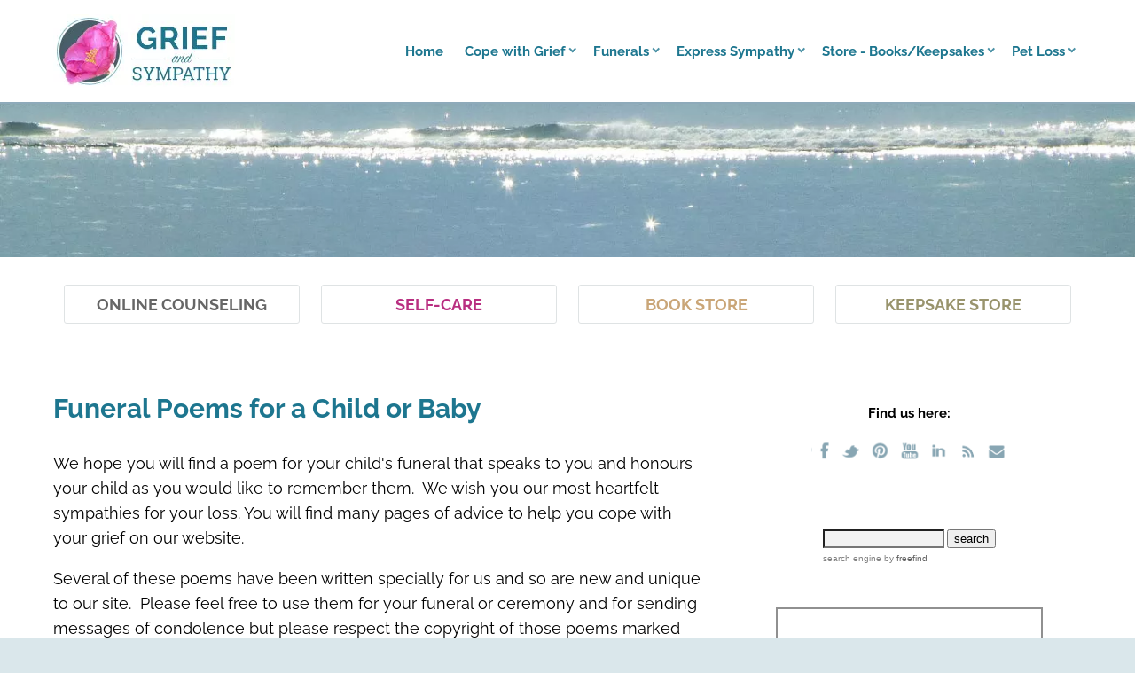

--- FILE ---
content_type: text/html; charset=UTF-8
request_url: https://www.griefandsympathy.com/child-funeral-poems.html
body_size: 18068
content:
<!DOCTYPE HTML>
<html lang="en">
<head><meta http-equiv="content-type" content="text/html; charset=UTF-8"><title>Funeral poems for a child or baby</title><meta name="description" content="Choose from our special selection of child funeral poems. Three are completely new and unique to our site. Find comfort and honour your child with this beautiful poetry."><meta id="viewport" name="viewport" content="width=device-width, initial-scale=1">
<link href="/A.sd,,_support-files,,_style.css+fonts,,_raleway,,_400.css+fonts,,_raleway,,_400-italic.css+fonts,,_raleway,,_700-italic.css+fonts,,_raleway,,_700.css,Mcc.2QdgHjBWTi.css.pagespeed.cf.qy8ESvut43.css" rel="stylesheet" type="text/css"/>
<!-- start: tool_blocks.sbi_html_head -->
<!-- Global site tag (gtag.js) - Google Analytics -->
<script async src="https://www.googletagmanager.com/gtag/js?id=G-XWF16FB7B7"></script>
<script>window.dataLayer=window.dataLayer||[];function gtag(){dataLayer.push(arguments);}gtag('js',new Date());gtag('config','G-XWF16FB7B7');</script>
<link rel="apple-touch-icon" sizes="57x57" href="/xfavicon-57x57.png.pagespeed.ic.2YEdvYhvRk.webp"> <link rel="apple-touch-icon" sizes="60x60" href="/xfavicon-60x60.png.pagespeed.ic.8cbNaUuwb-.webp"> <link rel="apple-touch-icon" sizes="72x72" href="/xfavicon-72x72.png.pagespeed.ic.B8fpzhNi8Q.webp"> <link rel="apple-touch-icon" sizes="76x76" href="/xfavicon-76x76.png.pagespeed.ic.Y9HQdJ5GOl.webp"> <link rel="apple-touch-icon" sizes="114x114" href="/xfavicon-114x114.png.pagespeed.ic.UNYg1qwryL.webp"> <link rel="apple-touch-icon" sizes="120x120" href="/xfavicon-120x120.png.pagespeed.ic.eD9UdKQiFi.webp"> <link rel="apple-touch-icon" sizes="144x144" href="/xfavicon-144x144.png.pagespeed.ic.Azm3d_F4RM.webp"> <link rel="apple-touch-icon" sizes="152x152" href="/xfavicon-152x152.png.pagespeed.ic.qRJb0V4gWW.webp"> <link rel="apple-touch-icon" sizes="180x180" href="/xfavicon-180x180.png.pagespeed.ic.8uzCRfbZXD.webp"> <link rel="icon" type="image/png" href="/xfavicon-36x36.png.pagespeed.ic.QtZhISgG5f.webp" sizes="36x36"> <link rel="icon" type="image/png" href="/xfavicon-48x48.png.pagespeed.ic.cyyP1KXAmJ.webp" sizes="48x48"> <link rel="icon" type="image/png" href="/xfavicon-72x72.png.pagespeed.ic.B8fpzhNi8Q.webp" sizes="72x72"> <link rel="icon" type="image/png" href="/xfavicon-96x96.png.pagespeed.ic.c83tFTp83j.webp" sizes="96x96"> <link rel="icon" type="image/png" href="/xfavicon-144x144.png.pagespeed.ic.Azm3d_F4RM.webp" sizes="144x144"> <link rel="icon" type="image/png" href="/xfavicon-192x192.png.pagespeed.ic.Z-YebV29i0.webp" sizes="192x192"> <link rel="icon" type="image/png" href="/favicon-16x16.png" sizes="16x16"> <link rel="icon" type="image/png" href="/xfavicon-32x32.png.pagespeed.ic.TrqKtzpQrR.webp" sizes="32x32"> <link rel="icon" type="image/png" href="/xfavicon-48x48.png.pagespeed.ic.cyyP1KXAmJ.webp" sizes="48x48"><link rel="canonical" href="https://www.griefandsympathy.com/child-funeral-poems.html"/>
<link rel="alternate" type="application/rss+xml" title="RSS" href="https://www.griefandsympathy.com/grief.xml">
<meta property="og:site_name" content="GriefAndSympathy.com"/>
<meta property="og:title" content="Funeral poems for a child or baby"/>
<meta property="og:description" content="Choose from our special selection of child funeral poems. Three are completely new and unique to our site. Find comfort and honour your child with this beautiful poetry."/>
<meta property="og:type" content="article"/>
<meta property="og:url" content="https://www.griefandsympathy.com/child-funeral-poems.html"/>
<meta property="og:image" content="https://www.griefandsympathy.com/images/toys.jpg"/>
<meta property="og:image" content="https://www.griefandsympathy.com/images/Interflora-Teddy-Flowers.jpg"/>
<meta property="og:image" content="https://www.griefandsympathy.com/grief-fb.jpg"/>
<meta property="og:image" content="https://www.griefandsympathy.com/images/Silver-Loss-Baby-Necklace.jpg"/>
<meta property="og:image" content="https://www.griefandsympathy.com/images/dancer.jpg"/>
<meta property="fb:app_id" content="446792752072941"/>
<meta property="fb:admins" content="lesley.postle"/>
<!-- SD -->
<!-- BREADCRUMBS -->
<script type="application/ld+json" id="ld-breadcrumb-trail-38543.page-52955277">
        {
          "@context": "https://schema.org",
          "@type": "BreadcrumbList",
          "itemListElement": [{
                "@type": "ListItem",
                "position":1,
                "name": "Grief and Sympathy Home",
                "item": "https://www.griefandsympathy.com/"
            },{
                "@type": "ListItem",
                "position":2,
                "name": "Funeral Poems",
                "item": "https://www.griefandsympathy.com/poems-for-funerals.html"
            },{
                "@type": "ListItem",
                "position":3,
                "name": "Child Funeral Poems"
            }]
        }
    </script>
<script>var https_page=1</script>
<style>.responsive_grid_block-227883296 div.responsive_col-1{width:50%}.responsive_grid_block-227883296 div.responsive_col-2{width:50%}@media only screen and (max-width:768px){.responsive_grid_block-227883296 div.responsive_col-1{width:50%}.responsive_grid_block-227883296 div.responsive_col-2{width:50%}}@media only screen and (max-width:447px){.responsive_grid_block-227883296 div.responsive_col-1{width:100%}.responsive_grid_block-227883296 div.responsive_col-2{width:100%}}</style>
<style>.responsive_grid_block-201982621 div.responsive_col-1{width:25%}.responsive_grid_block-201982621 div.responsive_col-2{width:25%}.responsive_grid_block-201982621 div.responsive_col-3{width:25%}.responsive_grid_block-201982621 div.responsive_col-4{width:25%}@media only screen and (max-width:768px){.responsive_grid_block-201982621 div.responsive_col-1{width:50%}.responsive_grid_block-201982621 div.responsive_col-2{width:50%}.responsive_grid_block-201982621 div.responsive_col-3{width:50%}.responsive_grid_block-201982621 div.responsive_col-4{width:50%}}@media only screen and (max-width:447px){.responsive_grid_block-201982621 div.responsive_col-1{width:100%}.responsive_grid_block-201982621 div.responsive_col-2{width:100%}.responsive_grid_block-201982621 div.responsive_col-3{width:100%}.responsive_grid_block-201982621 div.responsive_col-4{width:100%}}</style>
<style>.responsive_grid_block-208642681 div.responsive_col-1{width:20.324%}.responsive_grid_block-208642681 div.responsive_col-2{width:60.71%}.responsive_grid_block-208642681 div.responsive_col-3{width:18.89%}@media only screen and (max-width:768px){.responsive_grid_block-208642681 div.responsive_col-1{width:33.333%}.responsive_grid_block-208642681 div.responsive_col-2{width:33.333%}.responsive_grid_block-208642681 div.responsive_col-3{width:33.333%}}@media only screen and (max-width:447px){.responsive_grid_block-208642681 div.responsive_col-1{width:100%}.responsive_grid_block-208642681 div.responsive_col-2{width:100%}.responsive_grid_block-208642681 div.responsive_col-3{width:100%}}</style>
<style>.responsive_grid_block-209534402 div.responsive_col-1{width:50%}.responsive_grid_block-209534402 div.responsive_col-2{width:50%}@media only screen and (max-width:768px){.responsive_grid_block-209534402 div.responsive_col-1{width:50%}.responsive_grid_block-209534402 div.responsive_col-2{width:50%}}@media only screen and (max-width:447px){.responsive_grid_block-209534402 div.responsive_col-1{width:100%}.responsive_grid_block-209534402 div.responsive_col-2{width:100%}}</style>
<style>.responsive_grid_block-213611728 div.responsive_col-1{width:50%}.responsive_grid_block-213611728 div.responsive_col-2{width:50%}@media only screen and (max-width:768px){.responsive_grid_block-213611728 div.responsive_col-1{width:50%}.responsive_grid_block-213611728 div.responsive_col-2{width:50%}}@media only screen and (max-width:447px){.responsive_grid_block-213611728 div.responsive_col-1{width:100%}.responsive_grid_block-213611728 div.responsive_col-2{width:100%}}</style>
<script src="https://www.griefandsympathy.com/sd/support-files/gdprcookie.js.pagespeed.jm.T6C9rTyZpq.js" async defer></script><!-- end: tool_blocks.sbi_html_head -->
<!-- start: shared_blocks.390353#end-of-head -->
<!-- Global site tag (gtag.js) - Google Analytics -->
<script async src="https://www.googletagmanager.com/gtag/js?id=UA-42162960-1"></script>
<script>window.dataLayer=window.dataLayer||[];function gtag(){dataLayer.push(arguments);}gtag('js',new Date());gtag('config','UA-42162960-1');</script>
<script async data-noptimize="1" data-cfasync="false" src="//scripts.mediavine.com/tags/grief-and-sympathy.js"></script>
<meta http-equiv="Content-Security-Policy" content="block-all-mixed-content"/>
<script data-grow-initializer="">!(function(){window.growMe||((window.growMe=function(e){window.growMe._.push(e);}),(window.growMe._=[]));var e=document.createElement("script");(e.type="text/javascript"),(e.src="https://faves.grow.me/main.js"),(e.defer=!0),e.setAttribute("data-grow-faves-site-id","U2l0ZTo2OGRiMmU0Mi05ODc1LTQ4MjgtOGJkOS1kMTdmOTQyY2M3OWI=");var t=document.getElementsByTagName("script")[0];t.parentNode.insertBefore(e,t);})();</script>
<!-- end: shared_blocks.390353#end-of-head -->
<script>var FIX=FIX||{};</script>
</head>
<body class="responsive">
<div id="PageWrapper" class="modern">
<div id="HeaderWrapper">
<div id="Header">
<div class="Liner">
<div class="WebsiteName">
<a href="/"> </a>
</div>
<!-- start: shared_blocks.390349#top-of-header -->
<!-- start: tool_blocks.navbar.horizontal.right --><div class="ResponsiveNavWrapper">
<div class="ResponsiveNavButton"><span>Menu</span></div><div class="HorizontalNavBarRight HorizontalNavBar HorizontalNavBarCSS ResponsiveNav"><ul class="root"><li class="li1"><a href="/">Home</a></li><li class="li1 submenu"><span class="navheader">Cope with Grief</span><ul><li class="li2"><a href="/howtodealwithgrief.html">Dealing with Grief</a></li><li class="li2"><a href="/grief-counseling-online.html">Online Grief Counseling</a></li><li class="li2"><a href="/grief-and-self-care.html">Self-Care</a></li><li class="li2"><a href="/losingaparent.html">Loss of Parents</a></li><li class="li2"><a href="/lossofhusband.html">Loss of Spouse</a></li><li class="li2"><a href="/grief-of-losing-a-sibling.html">Loss of Siblings</a></li><li class="li2"><a href="/grieving-loss-child.html">Loss of Children</a></li><li class="li2"><a href="/helping-children-cope-grief.html">Children and Grief</a></li><li class="li2"><a href="/relationship-grief.html">Relationship Grief</a></li><li class="li2"><a href="/alzheimer-spouse-grief.html">Alzheimer's Grief</a></li><li class="li2"><a href="/examples-of-disenfranchised-grief.html">Disenfranchised Grief</a></li><li class="li2"><a href="/copingwithsuicide.html">Coping with Suicide</a></li><li class="li2"><a href="/whatisgrief.html">Other Types of Grief</a></li><li class="li2"><a href="/stories-of-grief.html">Stories of Grief</a></li><li class="li2"><a href="/questions-about-bereavement.html">Frequently Asked Questions</a></li><li class="li2"><a href="/bereavement-forum.html">Grief Forum</a></li></ul></li><li class="li1 submenu"><span class="navheader">Funerals</span><ul><li class="li2"><a href="/planningafuneral.html">Planning a Funeral</a></li><li class="li2"><a href="/order-funeral-flowers-online.html">Funeral Flowers</a></li><li class="li2"><a href="/poems-for-funerals.html">Funeral Poems</a></li><li class="li2"><a href="/funeral-speech-examples.html">Funeral Eulogies</a></li><li class="li2"><a href="/funeral-caskets-urns.html">Funeral Caskets and Urns</a></li></ul></li><li class="li1 submenu"><span class="navheader">Express Sympathy</span><ul><li class="li2"><a href="/best-sympathy-gifts.html">Sympathy Gifts</a></li><li class="li2"><a href="/best-sympathy-gift-baskets.html">Sympathy Baskets</a></li><li class="li2"><a href="/sympathycardsonline.html">Sympathy Cards</a></li><li class="li2"><a href="/wordsofsympathy.html">Words of Sympathy</a></li></ul></li><li class="li1 submenu"><span class="navheader">Store - Books/Keepsakes</span><ul><li class="li2"><a href="/booksongrief.html">Bookstore</a></li><li class="li2"><a href="/memorialjewelry.html">Memorial Jewelry</a></li><li class="li2"><a href="/memorial-trees-loved-ones.html">Memorial Trees</a></li></ul></li><li class="li1 submenu"><span class="navheader">Pet Loss</span><ul><li class="li2"><a href="/the-loss-of-a-pet.html">Pet Loss Grief</a></li><li class="li2"><a href="/petmemorialjewelry.html">Pet Memorial Jewelry</a></li><li class="li2"><a href="/pet-loss-sympathy-gift.html">Pet Sympathy Cards and Gifts</a></li></ul></li></ul></div></div>
<!-- end: tool_blocks.navbar.horizontal.right -->
<!-- end: shared_blocks.390349#top-of-header -->
<!-- start: shared_blocks.390340#bottom-of-header -->
</div></div></div>
<div class="BelowHeaderContainer">
<div class="BelowHeader">
<div class=" HeaderPhoto" style="background-image:url(/images/xheader-background.jpg.pagespeed.ic.UtvbgeK_k7.webp);background-position:center 0;background-size:cover;background-repeat:no-repeat;box-sizing:border-box"></div>
<div class="Liner">
<div class=" HomepageButtons" style="box-sizing: border-box"><div class="responsive_grid_block-4 responsive_grid_block-201982621"><div class="responsive-row"><div class="responsive_col-1 responsive_grid_block-201982621">
<div class=" LargeButton ButtonGrey" style="box-sizing: border-box"><p style="text-align: center;"><a href="https://www.griefandsympathy.com/grief-counseling-online.html">Online Counseling</a></p>
</div>
</div><div class="responsive_col-2 responsive_grid_block-201982621">
<div class=" LargeButton ButtonPurple" style="box-sizing: border-box"><p style="text-align: center;"><a href="https://www.griefandsympathy.com/grief-and-self-care.html">Self-Care</a></p>
</div>
</div><div class="responsive_col-3 responsive_grid_block-201982621">
<div class=" LargeButton ButtonGold" style="box-sizing: border-box"><p style="text-align: center;"><a href="https://www.griefandsympathy.com/booksongrief.html">Book Store</a></p>
</div>
</div><div class="responsive_col-4 responsive_grid_block-201982621">
<div class=" LargeButton ButtonGreen" style="box-sizing: border-box"><p style="text-align: center;"><a href="https://www.griefandsympathy.com/memorialjewelry.html">Keepsake Store</a><br/></p>
</div>
</div></div><!-- responsive_row --></div><!-- responsive_grid_block -->
</div>
</div></div></div> <!-- end BelowHeaderContainer -->
<div><div><div>
<!-- end: shared_blocks.390340#bottom-of-header -->
</div><!-- end Liner -->
</div><!-- end Header -->
</div><!-- end HeaderWrapper -->
<div id="ColumnsWrapper">
<div id="ContentWrapper">
<div id="ContentColumn">
<div class="Liner">
<!-- start: shared_blocks.390337#above-h1 -->
<!-- end: shared_blocks.390337#above-h1 -->
<h1>Funeral Poems for a Child or Baby</h1>
<!-- start: shared_blocks.390357#below-h1 -->
<!-- end: shared_blocks.390357#below-h1 -->
<p>We hope you will find a poem for your child's funeral that speaks to you and honours your child as you would like to remember them.&#xa0; We wish you our most heartfelt sympathies for your loss. You will find many pages of advice to help you cope with your grief on our website.&#xa0;&#xa0;</p><p>Several of these poems have been written specially for us and so are new and unique to our site.&#xa0; Please feel free to use them for your funeral or ceremony and for sending messages of condolence but please respect the copyright of those poems marked and do not publish elsewhere without our permission.&#xa0;&#xa0;</p>
<!-- start: shared_blocks.390352#below-paragraph-1 -->
<!-- end: shared_blocks.390352#below-paragraph-1 -->
<h3>Rouleau by Locke W. Jones<br/></h3>
<p style="text-align: center;"><span style="background-color: initial;">You rolled into the universe<br/></span><span style="background-color: initial;">Rolled in the womb<br/></span><span style="background-color: initial;">Rolled in my arms<br/></span><span style="background-color: initial;">As we rolled down hills.<br/></span><span style="background-color: initial;">Your laughter rolled through our home<br/></span><span style="background-color: initial;">Your snores rolled with the sun<br/></span><span style="background-color: initial;">We rolled you with love<br/></span><span style="background-color: initial;">Our rolling happy love.</span></p><p style="text-align: center;">Where did you roll off too?<br/><span style="background-color: initial;">I can't help but wonder<br/></span><span style="background-color: initial;">As the seasons roll by<br/></span><span style="background-color: initial;">The ache rolls like thunder.<br/></span><span style="background-color: initial;">No hills<br/></span><span style="background-color: initial;">No arms<br/></span><span style="background-color: initial;">No womb<br/></span><span style="background-color: initial;">No universe<br/></span><span style="background-color: initial;">Will ever weigh the same<br/></span><span style="background-color: initial;">The day my love rolled away.</span></p><p style="text-align: center;"><span style="background-color: initial;"><em>© Copyright GriefandSympathy.com</em><br/></span></p>
<hr>
<h3>For Ben - Anon<br/></h3>
<div class="" style="background-color: #e9f2f5; box-sizing: border-box"><p style="text-align: center;"><br/>Eyes that twinkle sunshine<br/><span style="background-color: initial;">A face that breaks your heart<br/></span><span style="background-color: initial;">That special look of innocence<br/></span><span style="background-color: initial;">Remains while we're apart.<br/></span><span style="background-color: initial;">We had you for a short while,&#xa0;<br/></span><span style="background-color: initial;">But you brought so many joys,&#xa0;<br/></span><span style="background-color: initial;">Now play in peace our baby,<br/></span><span style="background-color: initial;">Enjoy your angel toys.&#xa0;&#xa0;<br/></span><span style="background-color: initial;">Time will bring us comfort<br/></span><span style="background-color: initial;">While waiting for the day<br/></span><span style="background-color: initial;">When we will be together again<br/></span><span style="background-color: initial;">Not just a whisper away.&#xa0;<br/><br/></span></p>
</div>
<div class="ImageBlock ImageBlockCenter"><img src="https://www.griefandsympathy.com/images/xtoys.jpg.pagespeed.ic.YX8qohVa53.webp" width="600" height="398.4375" alt="poem for loss of a child with Teddy photo" title="poem for loss of a child with Teddy photo" data-pin-media="https://www.griefandsympathy.com/images/toys.jpg" style="width: 600px; height: auto"></div>
<hr>
<h3>Epitaph on a child by Thomas Gray(1716 - 1771)<br/></h3>
<p style="text-align: center;">Here, freed from pain, secure from misery, lies<br/><span style="background-color: initial;">A child, the darling of his parents' eyes:<br/></span><span style="background-color: initial;">A gentler lamb n'er sported on the plain,<br/></span><span style="background-color: initial;">A fairer flower will never bloom again:<br/></span><span style="background-color: initial;">Few were the days allotted to his breath;<br/></span><span style="background-color: initial;">Now let him sleep in peace his night of death.</span></p>
<hr>
<div class="ImageBlock ImageBlockCenter"><a href="https://www.griefandsympathy.com/child-funeral-flowers.html" title="Go to Most Beautiful Child Funeral Flowers for Your Beloved Baby"><img src="https://www.griefandsympathy.com/images/xInterflora-Teddy-Flowers.jpg.pagespeed.ic.K2GAP0RGxN.webp" width="272" height="363" alt="Teddy Funeral Flowers for a Child or Baby" title="Teddy Funeral Flowers for a Child or Baby" data-pin-media="https://www.griefandsympathy.com/images/Interflora-Teddy-Flowers.jpg" style="width: 272px; height: auto"><span class="Caption CaptionCenter" style="max-width:272px">Choose Funeral Flowers for a Child</span></a></div>
<hr>
<h3>A Child Loaned - Anon - First Published in a newspaper circa 1930<br/></h3>
<div class="" style="background-color: #e9f2f5; box-sizing: border-box"><p style="text-align: center;"><br/>I will lend you, for a little time,<br/><span style="background-color: initial;">A child of mine, He said.<br/></span><span style="background-color: initial;">For you to love the while he lives,<br/></span><span style="background-color: initial;">And mourn for when he's dead.<br/></span><span style="background-color: initial;">It may be six or seven years,<br/></span><span style="background-color: initial;">Or twenty-two or three.</span></p><p style="text-align: center;">But will you, till I call him back,<br/><span style="background-color: initial;">Take care of him for Me?<br/></span><span style="background-color: initial;">He'll bring his charms to gladden you,<br/></span><span style="background-color: initial;">And should his stay be brief.<br/></span><span style="background-color: initial;">You'll have his lovely memories,<br/></span><span style="background-color: initial;">As solace for your grief.</span></p><p style="text-align: center;">I cannot promise he will stay,<br/><span style="background-color: initial;">Since all from earth return.<br/></span><span style="background-color: initial;">But there are lessons taught down there,<br/></span><span style="background-color: initial;">I want this child to learn.<br/></span><span style="background-color: initial;">I've looked the wide world over,<br/></span><span style="background-color: initial;">In search for teachers true.<br/></span><span style="background-color: initial;">And from the throngs that crowd life's lanes,<br/></span><span style="background-color: initial;">I have selected you.</span></p><p style="text-align: center;">Now will you give him all your love,<br/><span style="background-color: initial;">Nor think the labour vain.<br/></span><span style="background-color: initial;">Nor hate me when I come<br/></span><span style="background-color: initial;">To take him home again?<br/></span><span style="background-color: initial;">I fancied that I heard them say,<br/></span><span style="background-color: initial;">'Dear Lord, Thy will be done!'<br/></span><span style="background-color: initial;">For all the joys Thy child shall bring,<br/></span><span style="background-color: initial;">The risk of grief we'll run.</span></p><p style="text-align: center;">We'll shelter him with tenderness,<br/><span style="background-color: initial;">We'll love him while we may,<br/></span><span style="background-color: initial;">And for the happiness we've known,<br/></span><span style="background-color: initial;">Forever grateful stay.<br/></span><span style="background-color: initial;">But should the angels call for him,<br/></span><span style="background-color: initial;">Much sooner than we've planned.<br/></span><span style="background-color: initial;">We'll brave the bitter grief that comes,<br/></span><span style="background-color: initial;">And try to understand.<br/><br/></span></p>
</div>
<hr>
<h3>Epitaph Upon A Child That by Died Robert Herrick<br/></h3>
<p style="text-align: center;">Here she lies, a pretty bud,&#xa0;<br/><span style="background-color: initial;">Lately made of flesh and blood:&#xa0;<br/></span><span style="background-color: initial;">Who as soon as fell fast asleep&#xa0;<br/></span><span style="background-color: initial;">As her little eyes did peep.&#xa0;<br/></span><span style="background-color: initial;">Give her strewings, but not stir&#xa0;<br/></span><span style="background-color: initial;">The earth that lightly covers her.</span></p>
<hr>
<div class="ImageBlock ImageBlockCenter"><a href="https://www.griefandsympathy.com/memorial-jewelry-loss-child.html" title="Go to Comforting Memorial Jewelry for the Loss of a Child"><img src="https://www.griefandsympathy.com/images/xSilver-Loss-Baby-Necklace.jpg.pagespeed.ic.eXwOD1ERQ_.webp" width="410" height="307.859649122807" alt="Always in my heart, child memorial pendant in silver" title="Always in my heart, child memorial pendant in silver" data-pin-media="https://www.griefandsympathy.com/images/Silver-Loss-Baby-Necklace.jpg" style="width: 410px; height: auto"><span class="Caption CaptionCenter" style="max-width:410px">Choose a beautiful keepsake to honour your child</span></a></div>
<h2>More Remembrance Poems for Children Commissioned Just for this Site</h2>
<h3><span style="font-size: 17px;">Lil One by Aneela Ahmed</span><br/></h3>
<div class="" style="background-color: #e9f2f5; box-sizing: border-box"><p style="text-align: center;"><br/>My dear baby as I bury you today<br/><span style="background-color: initial;">With you die my dreams, the night forever stays.<br/></span><span style="background-color: initial;">It's not that I want to<br/></span><span style="background-color: initial;">I never knew I could<br/></span><span style="background-color: initial;">But life makes you do things<br/></span><span style="background-color: initial;">You never knew you could.</span></p><p style="text-align: center;">I’ll cling to your memories<br/><span style="background-color: initial;">Your pillow I’ll hug to sleep<br/></span><span style="background-color: initial;">Dressed in white oh lil one<br/></span><span style="background-color: initial;">Today your mom weeps.</span></p><p style="text-align: center;">You took away with you<br/><span style="background-color: initial;">My reason to smile<br/></span><span style="background-color: initial;">I would give my all<br/></span><span style="background-color: initial;">To make you stay a while<br/></span><span style="background-color: initial;">But some things just happen<br/></span><span style="background-color: initial;">And helpless we are<br/></span><span style="background-color: initial;">Lil one I miss you<br/></span><span style="background-color: initial;">My bright lil star.</span></p><p style="text-align: center;"><span style="background-color: initial;"><em>© Copyright GriefandSympathy.com<br/></em><br/></span></p>
</div>
<hr>
<h3>The Loss of Innocence By Amelia Vandergast&#xa0;<br/></h3>
<p style="text-align: center;">From the echo of your first cry<br/><span style="background-color: initial;">I felt as though my heart started to exist outside of me.&#xa0;<br/></span><span style="background-color: initial;">Now that you’re gone, you live inside every candle I light.<br/></span><span style="background-color: initial;">You’re in the horizon of every sunrise and sunset&#xa0;<br/></span><span style="background-color: initial;">glowing like the fire you set inside of me.&#xa0;</span></p><p style="text-align: center;">I’ll never stop asking why your time was cut too short,<br/><span style="background-color: initial;">perhaps you were too innocent for this world.<br/></span><span style="background-color: initial;">I know I’ll never find an answer&#xa0;<br/></span><span style="background-color: initial;">it can be hard to swallow the anger&#xa0;<br/></span><span style="background-color: initial;">but I know you’d want me to keep on pushing&#xa0;<br/></span><span style="background-color: initial;">so you can live forever in the garden of my memory.&#xa0;</span></p><p style="text-align: center;">I’ll water you every day&#xa0;<br/><span style="background-color: initial;">in the hope that you’re still blossoming&#xa0;<br/></span><span style="background-color: initial;">you may be far from me<br/></span><span style="background-color: initial;">but I’ll never admit I’ve lost you forever&#xa0;</span><span style="background-color: initial;">even though every day I can still feel you tearing away.&#xa0;</span></p><p style="text-align: center;"><em>© Copyright GriefandSympathy.com</em></p>
<hr>
<h3>I'll Hear You in My Heart by Helena Bester&#xa0;<br/></h3>
<div class="ImageBlock ImageBlockCenter"><img src="https://www.griefandsympathy.com/images/xdancer.jpg.pagespeed.ic.h1NdtiXNcL.webp" width="600" height="399.75" alt="meme for loss of a child, poem by Helena Bester" title="meme for loss of a child, poem by Helena Bester" data-pin-media="https://www.griefandsympathy.com/images/dancer.jpg" style="width: 600px; height: auto"></div>
<div class="" style="background-color: #e9f2f5; box-sizing: border-box"><p style="text-align: center;"><br/>I hope to hear you in the wind <br/>In all the days that remain<br/>I hope to see you on the swings <br/>Hear your laugh and feel you there again</p><p style="text-align: center;">Oh, if just for a moment I could touch the softness of your hand <br/>Hear your excited whisper about the things we’ve planned</p><p style="text-align: center;">But, I know I’ll hear you in my heart <br/>In all the days and days we’ll be apart <br/>Here you’ll dance and live and laugh<br/>Forever beautiful in sepia photograph</p><p style="text-align: center;"><em>© Copyright GriefandSympathy.com<br/><br/></em></p>
</div>
<div class="BreadcrumbBlock">
<!-- Breadcrumbs: Funeral Poems --><!--  -->
<ol class="BreadcrumbTiers" id="breadcrumb-trail-38543.page-52955277">
<li class="BreadcrumbItem" id="breadcrumb-trail-38543.page-52955277.9895618"><a href="https://www.griefandsympathy.com/"><span>Grief and Sympathy Home</span></a></li>
<li class="BreadcrumbItem" id="breadcrumb-trail-38543.page-52955277.52175728"><a href="https://www.griefandsympathy.com/poems-for-funerals.html"><span>Funeral Poems</span></a></li>
<li class="BreadcrumbItem" id="breadcrumb-trail-38543.page-52955277.52955277"><span>Child Funeral Poems</span></li></ol>
</div>
<br><br>
<!-- start: shared_blocks.390351#above-socialize-it -->
<div>
<h2>Where to get help:&#xa0;</h2>
<hr>
<div class="CalloutBox" style="box-sizing: border-box"><h2><span style="font-size: 27px;">Have You Considered One-on-One Online Grief Counseling?&#xa0;</span></h2>
<p style="text-align: center;"><span style="color: rgb(29, 118, 143);font-size: 19px;"><b>Get Expert and Effective Help in the Comfort of Your Own Home</b></span><br/></p>
<p style="text-align: center;"><span style="font-size: 16px;"><b><em>The following information about online counseling is sponsored by 'Betterhelp' but all the opinions are our own.&#xa0;</em></b><span style="text-align: left;"><em><b>To be upfront, we do receive a commission when you sign up with 'Betterhelp', but we have total faith in their expertise and would never recommend something we didn't completely approve.&#xa0;&#xa0;</b></em></span></span></p>
<p><span style="font-style: normal;">Do you feel alone and sad with no support and no idea how to move forward?&#xa0; It can be tough when you are stuck in grief to find the motivation to get the most out of your precious life.&#xa0; </span></p><p><span style="font-style: normal;">Online counseling can help by giving you that support so you don't feel so alone. You can have someone to talk to anytime you like, a kind and understanding person who will help you to find meaning in life again, to treasure the memories of your loved one without being overwhelmed and to enjoy your activities, family and friends again.</span> <br/></p>
<div class="responsive_grid_block-3 responsive_grid_block-208642681"><div class="responsive-row"><div class="responsive_col-1 responsive_grid_block-208642681">
</div><div class="responsive_col-2 responsive_grid_block-208642681">
<ul><li style="text-align: left;">Simply fill out the online questionnaire and you will be assigned the expert grief counselor most suitable for you. &#xa0;It only takes a few minutes and you don't even have to use your name. &#xa0;</li><li style="text-align: left;">Pay an affordable FLAT FEE FOR UNLIMITED SESSIONS. &#xa0;</li><li style="text-align: left;">Contact your counselor whenever you like by chat, messaging, video or phone.&#xa0;</li><li style="text-align: left;">You can change counselor at any time if you wish.</li><li style="text-align: left;"><a href="http://www.betterhelp.com/griefandsympathy" rel="noopener nofollow" target="_blank">Click here to find out more and get started immediately</a>.</li><li style="text-align: left;">Or read more about <a href="https://www.griefandsympathy.com/grief-counseling-online.html">how online counseling works here.&#xa0;&#xa0;</a></li></ul>
</div><div class="responsive_col-3 responsive_grid_block-208642681">
</div></div><!-- responsive_row --></div><!-- responsive_grid_block -->
</div>
<div class="ImageBlock ImageBlockCenter"><a href="http://www.betterhelp.com/griefandsympathy" rel="noopener nofollow" target="_blank"><img src="https://www.griefandsympathy.com/images/xOnline-Counselling-Get-Started.jpg.pagespeed.ic.uWJtxf-PFF.webp" width="407" height="339.166666666667" alt="Woman Crying. Get Started with Online Counselling" title="Woman Crying. Get Started with Online Counselling" data-pin-media="https://www.griefandsympathy.com/images/Online-Counselling-Get-Started.jpg" style="width: 407px; height: auto"></a></div>
<hr>
<p><b><em>Sales from our pages result in a small commission to us which helps us to continue our work supporting the grieving.&#xa0;&#xa0;</em></b><br/></p>
<hr>
<div class="responsive_grid_block-2 responsive_grid_block-209534402"><div class="responsive-row"><div class="responsive_col-1 responsive_grid_block-209534402">
<h4>Hypnosis for Grief - 10 Ways It Can Help You</h4>
<p><b>Try a gentle hypnotherapy track to relax the mind. Learn how self-hypnosis can help you cope with grief at any time of the day or night.&#xa0;&#xa0;</b></p><p><a href="https://www.griefandsympathy.com/hypnosis-grief-loss.html">Read more about it here.&#xa0;</a></p>
</div><div class="responsive_col-2 responsive_grid_block-209534402">
<div class="ImageBlock ImageBlockCenter"><img src="[data-uri]" data-pin-media="https://www.griefandsympathy.com/images/grief-loss.jpg" style="width: 300px; height: auto"></div>
</div></div><!-- responsive_row --></div><!-- responsive_grid_block -->
<hr>
</div>
<!-- end: shared_blocks.390351#above-socialize-it -->
<!-- start: shared_blocks.390339#socialize-it -->
<div>
<hr>
<h2>For Remembrance:&#xa0;</h2>
<p style="text-align: left;"><span style="font-size: 15px;"><b><em>Sales from our pages result in a small commission to us which helps us to continue our work supporting the grieving. &#xa0;</em></b></span></p>
<hr>
<!-- start: shared_blocks.213611728#Silver Heart Cremation Pendant -->
<div class="responsive_grid_block-2 responsive_grid_block-213611728"><div class="responsive-row"><div class="responsive_col-1 responsive_grid_block-213611728">
<div class="ImageBlock ImageBlockCenter"><a href="https://www.griefandsympathy.com/memorialjewelry.html" title="Go to Treasure your Loved One with Beautiful Memorial Jewelry"><img src="https://www.griefandsympathy.com/images/xForever-Loved-Sterling-Silver-Urn-Necklace-for-Ashes.jpg.pagespeed.ic.ZhtL4as1CJ.webp" width="262" height="262" alt="Heart Shaped Sterling Silver Pendant for Cremation Ashes, Engraved Forever Loved" title="Heart Shaped Sterling Silver Pendant for Cremation Ashes, Engraved Forever Loved" data-pin-media="https://www.griefandsympathy.com/images/Forever-Loved-Sterling-Silver-Urn-Necklace-for-Ashes.jpg" style="width: 262px; height: auto"></a></div>
</div><div class="responsive_col-2 responsive_grid_block-213611728">
<h4>Memorial Jewelry to Honour a Loved One<br/></h4>
<p>Check out our lovely range of memorial jewelry for any lost loved one.&#xa0; Pendants, necklaces, rings or bracelets, we have them all in all kinds of styles.&#xa0; Choose for yourself or buy as a sympathy gift.&#xa0;<br/></p><p><a href="https://www.griefandsympathy.com/memorialjewelry.html">Click here to see our selection</a><br/></p>
</div></div><!-- responsive_row --></div><!-- responsive_grid_block -->
<!-- end: shared_blocks.213611728#Silver Heart Cremation Pendant -->
<hr>
<div class="responsive_grid_block-2 responsive_grid_block-227883296"><div class="responsive-row"><div class="responsive_col-1 responsive_grid_block-227883296">
<center><a href="https://shareasale.com/r.cfm?b=1446397&u=989596&m=91479&urllink=&afftrack=" rel="noopener nofollow" target="_blank"><img src="https://static.shareasale.com/image/91479/12000628_2_13_08.jpg" border="0"/></a></center>
</div><div class="responsive_col-2 responsive_grid_block-227883296">
<h4>Create an Online Memorial Website</h4>
<p>Honour your loved one with their own memorial website.&#xa0; Share photos, videos, memories and more with your family and friends in a permanent online website.&#xa0; Free for basic plan with no ads.&#xa0;</p><p><a href="https://shareasale.com/r.cfm?b=1446397&u=989596&m=91479&urllink=&afftrack=" rel="noopener nofollow" target="_blank">Find out more here.&#xa0;</a></p>
</div></div><!-- responsive_row --></div><!-- responsive_grid_block -->
</div>
<!-- end: shared_blocks.390339#socialize-it -->
<!-- start: shared_blocks.390348#below-socialize-it -->
<div>
<hr>
</div>
<!-- end: shared_blocks.390348#below-socialize-it -->
</div><!-- end Liner -->
</div><!-- end ContentColumn -->
</div><!-- end ContentWrapper -->
<div id="NavWrapper">
<div id="NavColumn">
<div class="Liner">
<!-- start: shared_blocks.390358#top-of-nav-column -->
<p style="text-align: center;"><span style="font-size: 15px;"><b>Find us here:</b></span><br/></p>
<div class="SocialIcons">
<ul>
<li><a class="SocialIconFacebook" href="https://www.facebook.com/griefandsympathy/" rel="noopener" target="_blank" title="Grief and Sympathy on Facebook"></a></li>
<li><a class="SocialIconTwitter" href="https://twitter.com/griefandsympath" rel="noopener" target="_blank" title="Grief and Sympathy on Twitter"></a></li>
<li><a class="SocialIconPinterest" href="https://au.pinterest.com/decolass/grief-and-sympathy/" rel="noopener" target="_blank" title="Grief and Sympathy on Pinterest"></a></li>
<li><a class="SocialIconYouTube" href="https://www.youtube.com/channel/UC042cDpwBRc6lp-KrNTooCg" rel="noopener" target="_blank" title="Grief and Sympathy on YouTube"></a></li>
<li><a class="SocialIconLinkedIn" href="https://au.linkedin.com/in/lesley-postle-51b8b0a" rel="noopener" target="_blank" title="Grief and Sympathy on LinkedIn"></a></li>
<li><a href="https://www.griefandsympathy.com/grief.xml" class="SocialIconRSS" title="Grief and Sympathy RSS Feed" target="_blank"></a></li>
<li><a href="https://www.griefandsympathy.com/contact.html" class="SocialIconEmail" title="Email Grief and Sympathy" target="_blank"></a></li>
</ul>
</div>
<center><!-- start of freefind search box html --><br><br>
<table cellpadding=0 cellspacing=0 border=0>
<tr>
<td style="font-family: Arial, Helvetica, sans-serif; font-size: 7.5pt;">
<form style="margin:0px; margin-top:4px;" action="https://search.freefind.com/find.html" accept-charset="utf-8" target="_self">
<input type="hidden" name="si" value="55565774">
<input type="hidden" name="pid" value="r">
<input type="hidden" name="n" value="0">
<input type="hidden" name="_charset_" value="">
<input type="hidden" name="bcd" value="&#247;">
<input type="text" name="query" size="15">
<input type="submit" value="search">
</form>
</td>
</tr>
<tr>
<td style="text-align:left; font-family: Arial, Helvetica, sans-serif;	font-size: 7.5pt; padding-top:4px;">
<a style="text-decoration:none; color:gray;" href="https://www.freefind.com">search engine</a><a style="text-decoration:none; color:gray;" href="https://www.freefind.com"> by
<span style="color: #606060;">freefind</span></a>
</td>
</tr>
</table>
<!-- end of freefind search box html --><?center><br><br>
<!-- end: shared_blocks.390358#top-of-nav-column -->
<!-- start: shared_blocks.390354#navigation -->
<div class="" style="border-color: #909090; border-width: 2px 2px 2px 2px; border-style: solid; box-sizing: border-box"><p style="text-align: center;"><span style="font-size: 13px;"><em><br/></em></span></p><p style="text-align: center;"><span style="font-size: 13px;"><em><b>﻿Sales made via this site will result in a small commission to us which enables us to continue our work helping those who are grieving. This does not affect the price you are charged and we will only ever recommend services and products in which we have complete faith.&#xa0;</b></em></span></p><p style="text-align: center;"><span style="font-size: 13px;"><em><br/></em></span></p>
</div>
<div class="CalloutBox" style="box-sizing: border-box"><div class="ImageBlock ImageBlockCenter"><a href="http://www.betterhelp.com/griefandsympathy" rel="noopener nofollow" target="_blank"><img src="https://www.griefandsympathy.com/images/x20210702140306-BH_300x250_V3.png.pagespeed.ic.zPHFCq0Gjk.webp" width="300" height="250" alt="BetterhelpRealTherapyRH" title="BetterhelpRealTherapyRH" data-pin-media="https://www.griefandsympathy.com/images/20210702140306-BH_300x250_V3.png" style="width: 300px; height: auto"></a></div>
<h3>Expert and Effective Online Counseling <br/>- <a href="http://www.betterhelp.com/griefandsympathy" rel="noopener nofollow" target="_blank">Get Started Now<br/></a></h3>
</div>
<hr>
<h3>Self-Help Hypnosis Downloads</h3>
<div class="ImageBlock ImageBlockCenter"><a href="https://www.griefandsympathy.com/hypnosis-grief-loss.html" title="Go to 10 Ways Hypnosis for Grief and Loss Can Help You"><img src="[data-uri]" alt="Candle for Meditation and Self-Hypnosis" title="Candle for Meditation and Self-Hypnosis" data-pin-media="https://www.griefandsympathy.com/images/candle.jpg" style="width: 160px; height: auto"></a></div>
<p style="text-align: center;"><span style="color: rgb(29, 118, 143);"><b>Try gentle therapy using relaxing hypnotherapy tracks in the privacy of your own home. </b></span></p><p style="text-align: center;"><span style="color: rgb(29, 118, 143);"><b>&#xa0;</b></span><b><a href="https://www.griefandsympathy.com/hypnosis-grief-loss.html">Click here to find out more. &#xa0;</a></b></p>
<!-- end: shared_blocks.390354#navigation -->
<!-- start: shared_blocks.390359#bottom-of-nav-column -->
<hr>
<div class="ImageBlock ImageBlockCenter"><a href="https://www.griefandsympathy.com/best-sympathy-gift-baskets.html" title="Go to 7 Best Sympathy Gift Baskets"><img src="https://www.griefandsympathy.com/images/xpeace-prayers-sympathy-basket-1800baskets.jpg.pagespeed.ic.E2X63VHYGC.webp" width="345" height="378" alt="Sympathy Basket - Peace and Prayers by 1800Baskets" title="Sympathy Basket - Peace and Prayers by 1800Baskets" data-pin-media="https://www.griefandsympathy.com/images/peace-prayers-sympathy-basket-1800baskets.jpg" style="width: 345px; height: auto"><span class="Caption CaptionCenter" style="max-width:345px">Check Out Our Selection of the Best Sympathy Baskets Here</span></a></div>
<hr>
<center><a href="https://shareasale.com/r.cfm?b=1427910&u=989596&m=91479&urllink=&afftrack=" rel="noopener" target="_blank"><img src="https://static.shareasale.com/image/91479/1600600.jpg" border="0"/></a></center>
<hr>
<!-- start: shared_blocks.219239765#Sympathy Flowers Ad -->
<div class="ImageBlock ImageBlockCenter"><a href="https://shareasale.com/r.cfm?b=277061&u=989596&m=30766&urllink=www%2Ekremp%2Ecom%2Foccasions%2Fsympathy&afftrack=RHColumnSitewideSympathy" rel="noopener nofollow" target="_blank"><img src="https://www.griefandsympathy.com/images/xpeach-white-sympathy-flowers.jpg.pagespeed.ic.4ciLy3ufaF.webp" width="272" height="272" alt="Peach and White Roses Sympathy Bouquet" title="Peach and White Roses Sympathy Bouquet" data-pin-media="https://www.griefandsympathy.com/images/peach-white-sympathy-flowers.jpg" style="width: 272px; height: auto"><span class="Caption CaptionCenter" style="max-width:272px">Sympathy Flowers and Gifts
Click Here to Order</span></a></div>
<!-- end: shared_blocks.219239765#Sympathy Flowers Ad -->
<hr>
<div class="ImageBlock ImageBlockCenter"><a href="https://www.griefandsympathy.com/order-funeral-flowers-online.html" title="Go to Our Best Picks to Order Funeral Flowers Online"><img src="https://www.griefandsympathy.com/images/xYellow-White-Rest-In-Peace-Casket-Spray.jpg.pagespeed.ic.VqRUjcAivY.webp" width="272" height="272" alt="Yellow and White Funeral Casket Spray" title="Yellow and White Funeral Casket Spray" data-pin-media="https://www.griefandsympathy.com/images/Yellow-White-Rest-In-Peace-Casket-Spray.jpg" style="width: 272px; height: auto"><span class="Caption CaptionCenter" style="max-width:272px">Funeral Sprays and Casket Flowers
Order Here</span></a></div>
<hr>
<!-- end: shared_blocks.390359#bottom-of-nav-column -->
</div><!-- end Liner -->
</div><!-- end NavColumn -->
</div><!-- end NavWrapper -->
</div><!-- end ColumnsWrapper -->
<div id="FooterWrapper">
<div id="Footer">
<div class="Liner">
<!-- start: shared_blocks.390341#above-bottom-nav -->
<!-- end: shared_blocks.390341#above-bottom-nav -->
<!-- start: shared_blocks.390344#bottom-navigation -->
<!-- end: shared_blocks.390344#bottom-navigation -->
<!-- start: shared_blocks.390338#below-bottom-nav -->
<!-- Go to www.addthis.com/dashboard to customize your tools -->
<script src="//s7.addthis.com/js/300/addthis_widget.js#pubid=decolass"></script>
<!-- end: shared_blocks.390338#below-bottom-nav -->
<!-- start: shared_blocks.390343#footer -->
<p><span style="font-size: 16px;">Copyright </span><a href="https://plus.google.com/109785831281285846351/posts" rel="noopener" target="_blank"><span style="font-size: 16px;">Elizabeth Postl</span></a><span style="font-size: 16px;"><b>e RN, HV, FWT</b>&#xa0;and <b>Lesley Postle</b> - GriefandSympathy.com 2012-2024</span></p><p><span style="font-size: 16px;">Any information provided on this website is general in nature and is not applicable to any specific person. &#xa0;</span></p><p><span style="font-size: 16px;">For specific advice, please consult a medical practitioner or qualified psychologist or counselor.&#xa0;</span></p><p><a href="https://www.griefandsympathy.com/sitemap.html"><span style="font-size: 16px;">SiteMap</span></a>&#xa0; &#xa0;&#xa0;<a href="https://www.griefandsympathy.com/aboutme.html"><span style="font-size: 16px;">About Us</span></a> &#xa0; &#xa0;<a href="https://www.griefandsympathy.com/contact.html" target="_blank" rel="nofollow"><span style="font-size: 16px;">Contact Us</span></a></p><p><a href="https://www.griefandsympathy.com/affiliatedisclosure.html"><span style="font-size: 16px;">Affiliate Disclosure</span></a>&#xa0;&#xa0;<a href="https://www.griefandsympathy.com/privacypolicy.html"><span style="text-decoration: none;font-size: 16px;">Privacy Policy</span></a><br/></p><p><a href="http://workfromhome.sitesell.com/decolass.html" rel="noopener nofollow" target="_blank"><span style="font-size: 16px;">Powered by Solo Build It</span></a></p>
<center><!-- start of freefind search box html -->
<table cellpadding=0 cellspacing=0 border=0>
<tr>
<td style="font-family: Arial, Helvetica, sans-serif; font-size: 7.5pt;">
<form style="margin:0px; margin-top:4px;" action="https://search.freefind.com/find.html" accept-charset="utf-8" target="_self">
<input type="hidden" name="si" value="55565774">
<input type="hidden" name="pid" value="r">
<input type="hidden" name="n" value="0">
<input type="hidden" name="_charset_" value="">
<input type="hidden" name="bcd" value="&#247;">
<input type="text" name="query" size="15">
<input type="submit" value="search">
</form>
</td>
</tr>
<tr>
<td style="text-align:left; font-family: Arial, Helvetica, sans-serif;	font-size: 7.5pt; padding-top:4px;">
<a style="text-decoration:none; color:gray;" href="https://www.freefind.com">search engine</a><a style="text-decoration:none; color:gray;" href="https://www.freefind.com"> by
<span style="color: #606060;">freefind</span></a>
</td>
</tr>
</table>
<!-- end of freefind search box html --></center>
<A HREF="https://www.copyscape.com/plagiarism-check/"><IMG SRC="https://banners.copyscape.com/images/cs-pu-3d-234x16.gif" ALT="Protected by Copyscape Web Plagiarism Check" TITLE="Protected by Copyscape Plagiarism Checker - Do not copy content from this page." WIDTH="234" HEIGHT="16" BORDER="0"></A>
<script src="https://www.dwin2.com/pub.324707.min.js"></script>
<script src="//z-na.amazon-adsystem.com/widgets/onejs?MarketPlace=US&adInstanceId=15110eb2-ffc5-4579-9e72-18123f86ad04"></script>
<!-- end: shared_blocks.390343#footer -->
</div><!-- end Liner -->
</div><!-- end Footer -->
</div><!-- end FooterWrapper -->
</div><!-- end PageWrapper -->
<script src="/sd/support-files/fix.js.pagespeed.jm.3phKUrh9Pj.js"></script>
<script>FIX.doEndOfBody();</script>
<script src="/sd/support-files/design.js.pagespeed.jm.uHGT603eP3.js"></script>
<!-- start: tool_blocks.sbi_html_body_end -->
<script>var SS_PARAMS={pinterest_enabled:false,googleplus1_on_page:false,socializeit_onpage:false};</script><style>.g-recaptcha{display:inline-block}.recaptcha_wrapper{text-align:center}</style>
<script>if(typeof recaptcha_callbackings!=="undefined"){SS_PARAMS.recaptcha_callbackings=recaptcha_callbackings||[]};</script><script>(function(d,id){if(d.getElementById(id)){return;}var s=d.createElement('script');s.async=true;s.defer=true;s.src="/ssjs/ldr.js";s.id=id;d.getElementsByTagName('head')[0].appendChild(s);})(document,'_ss_ldr_script');</script><!-- end: tool_blocks.sbi_html_body_end -->
<!-- Generated at 01:42:18 26-Nov-2024 with justletters v153 -->
</body>
</html>
